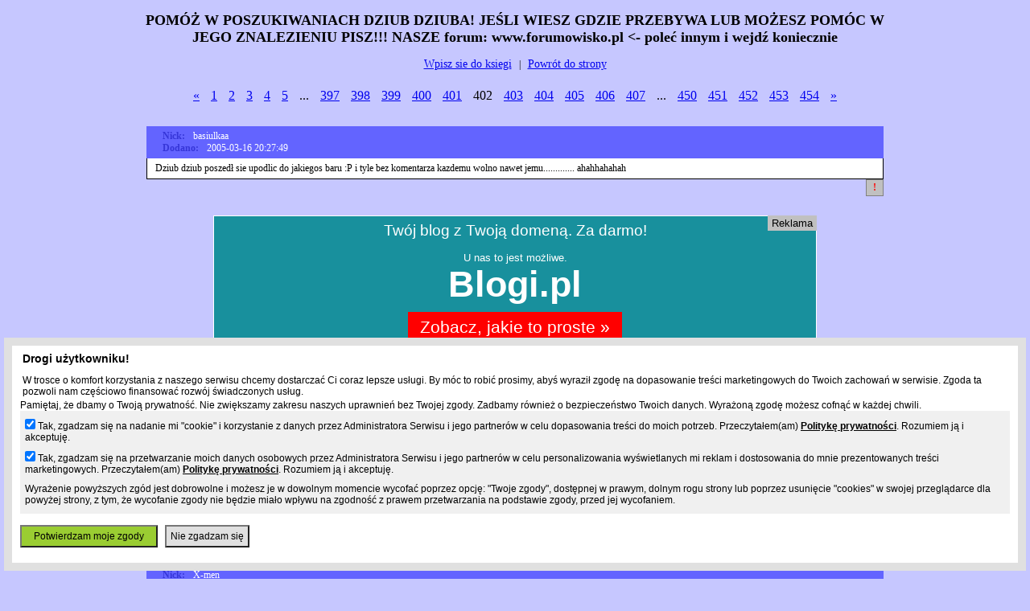

--- FILE ---
content_type: text/html; charset=UTF-8
request_url: https://www.prv.pl/api,tools,guestbook,comments,125200,401.html
body_size: 11493
content:
<!DOCTYPE html PUBLIC "-//W3C//DTD XHTML 1.0 Strict//EN" "http://www.w3.org/TR/xhtml1/DTD/xhtml1-strict.dtd">
<html>
    <head>
        <meta http-equiv="Content-Type" content="text/html; charset=utf-8" />
        <meta http-equiv="Content-Language" content="pl"/>
        <meta name="viewport" content="width=device-width"/>
                <title>www.gdziejestdziubdziub.prv.pl - 125200, księga gości, strona (402/454)</title>
        <script type="text/javascript" src="/static/js/jquery-1.8.2.min.js"></script>
        <script type="text/javascript">
            $(document).ready(function () {
                $('.saltMail').each(function () {
                    sValue = $(this).text();
                    iLen = sValue.length;
                    sNew = '';
                    for (iCount = 0; iCount < iLen; iCount = iCount + 2) {
                        sNew = sNew + sValue[iCount];
                    }
                    $(this).text(sNew);
                    $(this).attr('href', 'mailto:' + sNew);
                });
                $('.record.item').each(function () {
                    id = $(this).attr('data-id');
                    $(this).append('<div style="text-align: right;"><span class="abuse" data-id="' + id + '" title="Abuse / Zgłoś nadużycie" style="display: inline-block; width: 20px; padding: 2px 0px; cursor: pointer; border: 1px solid #808080; background-color: #c0c0c0; color: red;text-align: center; font-weight: bold;">!</span></div>');
                });
                $('.abuse').click(function(){
                    id=$(this).attr('data-id');
                    url='https://www.prv.pl/kontakt/pl/abuse?category=39&subject=guestbook-comment-id='+id;
                    window.location.href=url;
                });
            });
        </script>
        <script>
            (function (i, s, o, g, r, a, m) {
                i['GoogleAnalyticsObject'] = r;
                i[r] = i[r] || function () {
                    (i[r].q = i[r].q || []).push(arguments)
                }, i[r].l = 1 * new Date();
                a = s.createElement(o),
                        m = s.getElementsByTagName(o)[0];
                a.async = 1;
                a.src = g;
                m.parentNode.insertBefore(a, m)
            })(window, document, 'script', '//www.google-analytics.com/analytics.js', 'ga');

            ga('create', 'UA-480911-15', 'auto');
            ga('set', 'dimension1', 'tools-guestbook');
            ga('set', 'metric1', 'tools-guestbook');
            ga('send', 'pageview');
        </script>
        <script type="text/javascript">
            (function () {
                var stats = document.createElement("script");
                stats.type = "text/javascript";
                stats.src = "https://stats.grupapino.pl/stats.php?url=125200&t=tg&extra=file.js";
                var code = document.getElementsByTagName("script")[0];
                code.parentNode.insertBefore(stats, code);
            })();

        </script>
        <style type="text/css">
            .center {
                margin: 0px auto;
                text-align: center;
            }
            #container {
                font-size: 12px;
            }
            #guestlist {
                margin: 20px;
            }
            #guestlist .null {
                height: 10px;
            }
            .paginator {
                font-size: 16px;
                padding: 2px;
            }
            .paginator .item,.paginator .nav,.paginator .separation {
                display: inline-block;
                vertical-align: top;
                padding: 5px;
            }
            #footer {
                height: 100px;
                font-size: 10px;
                color: black;
            }
            #footer a {
                color: white;
            }
            .addMessage a {
                font-size: 14px;
            }
            #prv-billboard {
                text-align: center;
                margin: 0px auto;
                max-width: 750px;
            }
            #adultWarning {
                margin: 0px auto;
                text-align: center;
                background-color: white;
                color: black;
                font-weight: bold;
            }
            #adultWarning input[type=submit] {
                background-color: yellowgreen;
            }
            #adultWarning button {
                background-color: pink;
            }
            #adultWarning button, #adultWarning input[type=submit] {
                padding: 5px 10px;
                font-size: 14px;
            }
            
                    </style>
        <style type="text/css" title="stylesheet" media="screen">
            @import url(/static/css/tools/guestbook2.css?d=8)
        </style>
        <style type="text/css">
            @media all and (max-width: 980px) {
                #container {
                    width: inherit;
                }
                .record .message .content {
                    width: inherit;
                }
            }
            @media all and (max-width: 790px) {
                #prv-billboard, .deal-billboard {
                    width: 90%;
                    overflow: hidden;
                    text-align: center;
                }
                .deal-billboard iframe {
                    width: 100%;
                }
                .record .nickname, .record .added, .record .ip, .record .message, .record {
                    width: inherit;
                }
                .record .adult img {
                    max-width: 730px;
                    width: 100%;
                }

            }
            @media all and (max-width: 610px) {
                #guestlist .null span {
                    width: inherit;
                }
                .record label {
                    width: inherit;
                }
                .record .message .content  {
                    width: 250px;
                    overflow: hidden;

                }
                .record .content {
                    display: inline-block;
                }
                .paginator {
                    font-size: 12px;
                }
                #adultWarning button, #adultWarning input[type=submit] {
                    padding: 2px 5px;
                    font-size: 12px;
                    word-wrap: break-word;
                }
            }
        </style>
        <script src="//ad.prv.pl/rodo.js"></script>
    </head>
    <body>
                <div id="container">
            <div id="content">

                <div class="header">
                                            <div id="prv-billboard">
                                                             
<!--/* OpenX Javascript Tag v2.8.10 */-->

<script type='text/javascript'><!--//<![CDATA[
   var m3_u = (location.protocol=='https:'?'https://ox2.sterta.pl/www/delivery/ajs.php':'http://ox2.sterta.pl/www/delivery/ajs.php');
   var m3_r = Math.floor(Math.random()*99999999999);
   if (!document.MAX_used) document.MAX_used = ',';
   document.write ("<scr"+"ipt type='text/javascript' src='"+m3_u);
   document.write ("?zoneid=43");
   document.write ('&amp;cb=' + m3_r);
   if (document.MAX_used != ',') document.write ("&amp;exclude=" + document.MAX_used);
   document.write (document.charset ? '&amp;charset='+document.charset : (document.characterSet ? '&amp;charset='+document.characterSet : ''));
   document.write ("&amp;loc=" + escape(window.location));
   if (document.referrer) document.write ("&amp;referer=" + escape(document.referrer));
   if (document.context) document.write ("&context=" + escape(document.context));
   if (document.mmm_fo) document.write ("&amp;mmm_fo=1");
   document.write ("'><\/scr"+"ipt>");
//]]>--></script><noscript><a href='http://ox2.sterta.pl/www/delivery/ck.php?n=aeb1e339&amp;cb=INSERT_RANDOM_NUMBER_HERE' target='_blank'><img src='http://ox2.sterta.pl/www/delivery/avw.php?zoneid=43&amp;cb=INSERT_RANDOM_NUMBER_HERE&amp;n=aeb1e339' border='0' alt='' /></a></noscript>

                                                    </div>
                                        <br/>
                    <h2 class="center">POMÓŻ W POSZUKIWANIACH DZIUB DZIUBA! JEŚLI WIESZ GDZIE PRZEBYWA LUB MOŻESZ POMÓC W JEGO ZNALEZIENIU PISZ!!!
NASZE forum: www.forumowisko.pl <- poleć innym i wejdź koniecznie</h2>
                </div>
                <div class="addMessage center">
                    <br/>
                    <a href="api,tools,guestbook,add_comment,125200.html">Wpisz sie do ksiegi</a> &nbsp; | &nbsp; <a href="http://gdziejestdziubdziub.prv.pl" rel="">Powrót do strony</a>
                    <br/><br/>
                </div>
                                    <div class="paginator center">
                        <span class="nav"><a href="/api,tools,guestbook,comments,125200,400.html" title="www.gdziejestdziubdziub.prv.pl - strona 401 ">&laquo;</a></span> <span class="item"><a href="/api,tools,guestbook,comments,125200.html" title="www.gdziejestdziubdziub.prv.pl">1</a></span> <span class="item"><a href="/api,tools,guestbook,comments,125200,1.html" title="www.gdziejestdziubdziub.prv.pl - strona 2 ">2</a></span> <span class="item"><a href="/api,tools,guestbook,comments,125200,2.html" title="www.gdziejestdziubdziub.prv.pl - strona 3 ">3</a></span> <span class="item"><a href="/api,tools,guestbook,comments,125200,3.html" title="www.gdziejestdziubdziub.prv.pl - strona 4 ">4</a></span> <span class="item"><a href="/api,tools,guestbook,comments,125200,4.html" title="www.gdziejestdziubdziub.prv.pl - strona 5 ">5</a></span> <span class="separation">...</span> <span class="item"><a href="/api,tools,guestbook,comments,125200,396.html" title="www.gdziejestdziubdziub.prv.pl - strona 397 ">397</a></span> <span class="item"><a href="/api,tools,guestbook,comments,125200,397.html" title="www.gdziejestdziubdziub.prv.pl - strona 398 ">398</a></span> <span class="item"><a href="/api,tools,guestbook,comments,125200,398.html" title="www.gdziejestdziubdziub.prv.pl - strona 399 ">399</a></span> <span class="item"><a href="/api,tools,guestbook,comments,125200,399.html" title="www.gdziejestdziubdziub.prv.pl - strona 400 ">400</a></span> <span class="item"><a href="/api,tools,guestbook,comments,125200,400.html" title="www.gdziejestdziubdziub.prv.pl - strona 401 ">401</a></span> <span class="item active">402</span> <span class="item"><a href="/api,tools,guestbook,comments,125200,402.html" title="www.gdziejestdziubdziub.prv.pl - strona 403 ">403</a></span> <span class="item"><a href="/api,tools,guestbook,comments,125200,403.html" title="www.gdziejestdziubdziub.prv.pl - strona 404 ">404</a></span> <span class="item"><a href="/api,tools,guestbook,comments,125200,404.html" title="www.gdziejestdziubdziub.prv.pl - strona 405 ">405</a></span> <span class="item"><a href="/api,tools,guestbook,comments,125200,405.html" title="www.gdziejestdziubdziub.prv.pl - strona 406 ">406</a></span> <span class="item"><a href="/api,tools,guestbook,comments,125200,406.html" title="www.gdziejestdziubdziub.prv.pl - strona 407 ">407</a></span> <span class="separation">...</span> <span class="item"><a href="/api,tools,guestbook,comments,125200,449.html" title="www.gdziejestdziubdziub.prv.pl - strona 450 ">450</a></span> <span class="item"><a href="/api,tools,guestbook,comments,125200,450.html" title="www.gdziejestdziubdziub.prv.pl - strona 451 ">451</a></span> <span class="item"><a href="/api,tools,guestbook,comments,125200,451.html" title="www.gdziejestdziubdziub.prv.pl - strona 452 ">452</a></span> <span class="item"><a href="/api,tools,guestbook,comments,125200,452.html" title="www.gdziejestdziubdziub.prv.pl - strona 453 ">453</a></span> <span class="item"><a href="/api,tools,guestbook,comments,125200,453.html" title="www.gdziejestdziubdziub.prv.pl - strona 454 ">454</a></span> <span class="nav"><a href="/api,tools,guestbook,comments,125200,402.html" title="www.gdziejestdziubdziub.prv.pl - strona 403 ">&raquo;</a></span>                     </div>
                    <div class="list">
                        <table id="guestlist">
                                                                                            <tr>
                                    <td class="record item" data-id="2342238">
                                        <span class="head">
                                            <span class="nickname"><span class="label">Nick:</span><span class="content">basiulkaa</span></span>
                                                                                                                                                                                    <span class="added"><span class="label">Dodano:</span><span class="content">2005-03-16 20:27:49</span></span>
                                                                                                                                        <span class="email"><span class="label">Email:</span><span class="content"><span class="saltMail">blaps.iauilrkeatan@ii@nataekrliuai.spalb</span></span></span>
                                                                                    </span>
                                        <span class="message"><span class="label">Wpis:</span><span class="content">Dziub dziub poszedł sie upodlic do jakiegos baru :P i tyle bez komentarza kazdemu wolno nawet jemu............. ahahhahahah</span></span>
                                    </td>
                                </tr>
                                <tr>
                                    <td class="null">
                                        <span></span>
                                    </td>
                                </tr>
                                                                                                <tr>
                                        <td class="record">
                                                                                            <div class="deal-billboard" style="margin: 10px auto 0px auto; text-align: center; border: 0px;">
                                                    <iframe width="750" height="200"
                                                            src="//ad.prv.pl/server.php?medium=billboard-content&source=prv-guestbook-125200&type=bill"
                                                            frameborder='0' scrolling='no'>
                                                    </iframe>
                                                </div>
                                                                                    </td>
                                    </tr>
                                    <tr>
                                        <td class="null">
                                            <span></span>
                                        </td>
                                    </tr>
                                                                <tr>
                                    <td class="record item" data-id="2342237">
                                        <span class="head">
                                            <span class="nickname"><span class="label">Nick:</span><span class="content">narvana</span></span>
                                                                                                                                                                                    <span class="added"><span class="label">Dodano:</span><span class="content">2005-03-16 20:16:23</span></span>
                                                                                            <span class="url"><span class="label">Url:</span><span class="content">narvanahippi.eblog.pl</span></span>
                                                                                                                                </span>
                                        <span class="message"><span class="label">Wpis:</span><span class="content">Wszędzie...:D:D:D jest jak MATRIX!!!<br />
I mam kilku w klasie...:P Pozdraviasy dla poszukiwaczy Dziub-Dziuba!!!!</span></span>
                                    </td>
                                </tr>
                                <tr>
                                    <td class="null">
                                        <span></span>
                                    </td>
                                </tr>
                                                                                            <tr>
                                    <td class="record item" data-id="2342236">
                                        <span class="head">
                                            <span class="nickname"><span class="label">Nick:</span><span class="content">Olivia</span></span>
                                                                                                                                                                                    <span class="added"><span class="label">Dodano:</span><span class="content">2005-03-16 20:16:19</span></span>
                                                                                                                                        <span class="email"><span class="label">Email:</span><span class="content"><span class="saltMail">ollpi.v2ioa@-lbirsaasribl-@aoi2v.ipllo</span></span></span>
                                                                                    </span>
                                        <span class="message"><span class="label">Wpis:</span><span class="content">Dziub dziub poleciał do ciepłego kraju , bo mu tu zimniusio</span></span>
                                    </td>
                                </tr>
                                <tr>
                                    <td class="null">
                                        <span></span>
                                    </td>
                                </tr>
                                                                                            <tr>
                                    <td class="record item" data-id="2342235">
                                        <span class="head">
                                            <span class="nickname"><span class="label">Nick:</span><span class="content">X-men</span></span>
                                                                                                                                                                                    <span class="added"><span class="label">Dodano:</span><span class="content">2005-03-16 20:15:34</span></span>
                                                                                            <span class="url"><span class="label">Url:</span><span class="content">www.cda.pl</span></span>
                                                                                                                                        <span class="email"><span class="label">Email:</span><span class="content"><span class="saltMail">dlapm.ipawn@gsraylgglyarsg@nwapi.mpald</span></span></span>
                                                                                    </span>
                                        <span class="message"><span class="label">Wpis:</span><span class="content">dziub dziub to moj kumpel mieszka na jegieły 2  14-260 lubawa</span></span>
                                    </td>
                                </tr>
                                <tr>
                                    <td class="null">
                                        <span></span>
                                    </td>
                                </tr>
                                                                                            <tr>
                                    <td class="record item" data-id="2342234">
                                        <span class="head">
                                            <span class="nickname"><span class="label">Nick:</span><span class="content">sebamac</span></span>
                                                                                                                                                                                    <span class="added"><span class="label">Dodano:</span><span class="content">2005-03-16 20:11:43</span></span>
                                                                                            <span class="url"><span class="label">Url:</span><span class="content">-</span></span>
                                                                                                                                        <span class="email"><span class="label">Email:</span><span class="content"><span class="saltMail">slepb.apmwa@cc@awmpa.bpels</span></span></span>
                                                                                    </span>
                                        <span class="message"><span class="label">Wpis:</span><span class="content">W kazdym z nas... czastka.</span></span>
                                    </td>
                                </tr>
                                <tr>
                                    <td class="null">
                                        <span></span>
                                    </td>
                                </tr>
                                                                                            <tr>
                                    <td class="record item" data-id="2342233">
                                        <span class="head">
                                            <span class="nickname"><span class="label">Nick:</span><span class="content">Arno</span></span>
                                                                                                                                                                                    <span class="added"><span class="label">Dodano:</span><span class="content">2005-03-16 19:55:38</span></span>
                                                                                                                                        <span class="email"><span class="label">Email:</span><span class="content"><span class="saltMail">alrpn.op2o@@o2po.nprla</span></span></span>
                                                                                    </span>
                                        <span class="message"><span class="label">Wpis:</span><span class="content">Dziobie w Dziobowie DZIUB DZIOBA!</span></span>
                                    </td>
                                </tr>
                                <tr>
                                    <td class="null">
                                        <span></span>
                                    </td>
                                </tr>
                                                                                            <tr>
                                    <td class="record item" data-id="2342232">
                                        <span class="head">
                                            <span class="nickname"><span class="label">Nick:</span><span class="content">ralf</span></span>
                                                                                                                                                                                    <span class="added"><span class="label">Dodano:</span><span class="content">2005-03-16 19:47:49</span></span>
                                                                                                                                </span>
                                        <span class="message"><span class="label">Wpis:</span><span class="content">A ja mysle ze dziub dziubek poszedł i się zachlał, lezy gdzies za***any i nie daje oznak zycia :D</span></span>
                                    </td>
                                </tr>
                                <tr>
                                    <td class="null">
                                        <span></span>
                                    </td>
                                </tr>
                                                                                            <tr>
                                    <td class="record item" data-id="2342231">
                                        <span class="head">
                                            <span class="nickname"><span class="label">Nick:</span><span class="content">rorat</span></span>
                                                                                                                                                                                    <span class="added"><span class="label">Dodano:</span><span class="content">2005-03-16 19:41:20</span></span>
                                                                                                                                        <span class="email"><span class="label">Email:</span><span class="content"><span class="saltMail">plapw.e2lor@13999931@rol2e.wpalp</span></span></span>
                                                                                    </span>
                                        <span class="message"><span class="label">Wpis:</span><span class="content">w powietrzu</span></span>
                                    </td>
                                </tr>
                                <tr>
                                    <td class="null">
                                        <span></span>
                                    </td>
                                </tr>
                                                                                            <tr>
                                    <td class="record item" data-id="2342230">
                                        <span class="head">
                                            <span class="nickname"><span class="label">Nick:</span><span class="content">Melka</span></span>
                                                                                                                                                                                    <span class="added"><span class="label">Dodano:</span><span class="content">2005-03-16 19:27:05</span></span>
                                                                                                                                </span>
                                        <span class="message"><span class="label">Wpis:</span><span class="content">Widziałam jak objadał się bułkami z pieczrakami, więc może zatruł się i leży chory w łóżeczku.</span></span>
                                    </td>
                                </tr>
                                <tr>
                                    <td class="null">
                                        <span></span>
                                    </td>
                                </tr>
                                                                                            <tr>
                                    <td class="record item" data-id="2342229">
                                        <span class="head">
                                            <span class="nickname"><span class="label">Nick:</span><span class="content">Amebka</span></span>
                                                                                                                                                                                    <span class="added"><span class="label">Dodano:</span><span class="content">2005-03-16 19:26:18</span></span>
                                                                                                                                        <span class="email"><span class="label">Email:</span><span class="content"><span class="saltMail">klapr.okleczicaa_i1z3u9b@@b9u3z1i_aacizcelko.rpalk</span></span></span>
                                                                                    </span>
                                        <span class="message"><span class="label">Wpis:</span><span class="content">dziub Dziub jest to malutki ptak o wielkośc ok. 5 cm. jego rozpietosc skrzydeł wybnoosi 20 cm. a dziub dzub dziuba wynosi 3 cm mieszka on w lasach północnej Azji jest bardzo ładny i kolorowy</span></span>
                                    </td>
                                </tr>
                                <tr>
                                    <td class="null">
                                        <span></span>
                                    </td>
                                </tr>
                                                                                            <tr>
                                    <td class="record item" data-id="2342228">
                                        <span class="head">
                                            <span class="nickname"><span class="label">Nick:</span><span class="content">milosz</span></span>
                                                                                                                                                                                    <span class="added"><span class="label">Dodano:</span><span class="content">2005-03-16 19:24:58</span></span>
                                                                                                                                </span>
                                        <span class="message"><span class="label">Wpis:</span><span class="content">Dziub dziub może być w kurniku</span></span>
                                    </td>
                                </tr>
                                <tr>
                                    <td class="null">
                                        <span></span>
                                    </td>
                                </tr>
                                                                                            <tr>
                                    <td class="record item" data-id="2342227">
                                        <span class="head">
                                            <span class="nickname"><span class="label">Nick:</span><span class="content">milosz</span></span>
                                                                                                                                                                                    <span class="added"><span class="label">Dodano:</span><span class="content">2005-03-16 19:24:57</span></span>
                                                                                                                                </span>
                                        <span class="message"><span class="label">Wpis:</span><span class="content">Dziub dziub może być w kurniku</span></span>
                                    </td>
                                </tr>
                                <tr>
                                    <td class="null">
                                        <span></span>
                                    </td>
                                </tr>
                                                                                            <tr>
                                    <td class="record item" data-id="2342226">
                                        <span class="head">
                                            <span class="nickname"><span class="label">Nick:</span><span class="content">Pychewka</span></span>
                                                                                                                                                                                    <span class="added"><span class="label">Dodano:</span><span class="content">2005-03-16 19:23:28</span></span>
                                                                                                                                        <span class="email"><span class="label">Email:</span><span class="content"><span class="saltMail">Plyps.ip@ww@pi.spylP</span></span></span>
                                                                                    </span>
                                        <span class="message"><span class="label">Wpis:</span><span class="content">dziub dziub moze byc  w gorących krajach  heheheh :)  :D</span></span>
                                    </td>
                                </tr>
                                <tr>
                                    <td class="null">
                                        <span></span>
                                    </td>
                                </tr>
                                                                                            <tr>
                                    <td class="record item" data-id="2342225">
                                        <span class="head">
                                            <span class="nickname"><span class="label">Nick:</span><span class="content">matisus</span></span>
                                                                                                                                                                                    <span class="added"><span class="label">Dodano:</span><span class="content">2005-03-16 19:20:08</span></span>
                                                                                                                                </span>
                                        <span class="message"><span class="label">Wpis:</span><span class="content">osoboście uważam, że schował się pod kamieniem lub pod jabłonią</span></span>
                                    </td>
                                </tr>
                                <tr>
                                    <td class="null">
                                        <span></span>
                                    </td>
                                </tr>
                                                                                            <tr>
                                    <td class="record item" data-id="2342224">
                                        <span class="head">
                                            <span class="nickname"><span class="label">Nick:</span><span class="content">Honorka</span></span>
                                                                                                                                                                                    <span class="added"><span class="label">Dodano:</span><span class="content">2005-03-16 19:18:27</span></span>
                                                                                                                                        <span class="email"><span class="label">Email:</span><span class="content"><span class="saltMail">hlapn.epyw@@wype.npalh</span></span></span>
                                                                                    </span>
                                        <span class="message"><span class="label">Wpis:</span><span class="content">rrrrrrrrrrrrrrrrrrrrrrrrrrrrrrrrrrrrrrrrrrrrrrrrrr</span></span>
                                    </td>
                                </tr>
                                <tr>
                                    <td class="null">
                                        <span></span>
                                    </td>
                                </tr>
                                                                                            <tr>
                                    <td class="record item" data-id="2342223">
                                        <span class="head">
                                            <span class="nickname"><span class="label">Nick:</span><span class="content">Kalina</span></span>
                                                                                                                                                                                    <span class="added"><span class="label">Dodano:</span><span class="content">2005-03-16 19:02:28</span></span>
                                                                                                                                        <span class="email"><span class="label">Email:</span><span class="content"><span class="saltMail">klapl.ipnoa@6006@aonpi.lpalk</span></span></span>
                                                                                    </span>
                                        <span class="message"><span class="label">Wpis:</span><span class="content">Nie mam pojęcia !!</span></span>
                                    </td>
                                </tr>
                                <tr>
                                    <td class="null">
                                        <span></span>
                                    </td>
                                </tr>
                                                                                            <tr>
                                    <td class="record item" data-id="2342222">
                                        <span class="head">
                                            <span class="nickname"><span class="label">Nick:</span><span class="content">ag</span></span>
                                                                                                                                                                                    <span class="added"><span class="label">Dodano:</span><span class="content">2005-03-16 18:56:57</span></span>
                                                                                                                                </span>
                                        <span class="message"><span class="label">Wpis:</span><span class="content">af</span></span>
                                    </td>
                                </tr>
                                <tr>
                                    <td class="null">
                                        <span></span>
                                    </td>
                                </tr>
                                                                                            <tr>
                                    <td class="record item" data-id="2342221">
                                        <span class="head">
                                            <span class="nickname"><span class="label">Nick:</span><span class="content">Jacuś</span></span>
                                                                                                                                                                                    <span class="added"><span class="label">Dodano:</span><span class="content">2005-03-16 18:51:37</span></span>
                                                                                            <span class="url"><span class="label">Url:</span><span class="content">------------------------</span></span>
                                                                                                                                        <span class="email"><span class="label">Email:</span><span class="content"><span class="saltMail">jlapc.klop1@22@1polk.cpalj</span></span></span>
                                                                                    </span>
                                        <span class="message"><span class="label">Wpis:</span><span class="content">Poszedł na piwko( bezalkocholowe) hehe;-)</span></span>
                                    </td>
                                </tr>
                                <tr>
                                    <td class="null">
                                        <span></span>
                                    </td>
                                </tr>
                                                                                            <tr>
                                    <td class="record item" data-id="2342220">
                                        <span class="head">
                                            <span class="nickname"><span class="label">Nick:</span><span class="content">jacuś</span></span>
                                                                                                                                                                                    <span class="added"><span class="label">Dodano:</span><span class="content">2005-03-16 18:50:11</span></span>
                                                                                            <span class="url"><span class="label">Url:</span><span class="content">------------------------</span></span>
                                                                                                                                        <span class="email"><span class="label">Email:</span><span class="content"><span class="saltMail">jlapc.klop1@22@1polk.cpalj</span></span></span>
                                                                                    </span>
                                        <span class="message"><span class="label">Wpis:</span><span class="content">Dziub Dziub poszedł na piwko (bez alkocholowe hehe) ;-)</span></span>
                                    </td>
                                </tr>
                                <tr>
                                    <td class="null">
                                        <span></span>
                                    </td>
                                </tr>
                                                                                            <tr>
                                    <td class="record item" data-id="2342219">
                                        <span class="head">
                                            <span class="nickname"><span class="label">Nick:</span><span class="content">magii</span></span>
                                                                                                                                                                                    <span class="added"><span class="label">Dodano:</span><span class="content">2005-03-16 18:38:42</span></span>
                                                                                                                                        <span class="email"><span class="label">Email:</span><span class="content"><span class="saltMail">mlapg.iaii1r4e1t4n@ii@n4t1e4r1iiai.gpalm</span></span></span>
                                                                                    </span>
                                        <span class="message"><span class="label">Wpis:</span><span class="content">dziu dziub jest w ........wc:)</span></span>
                                    </td>
                                </tr>
                                <tr>
                                    <td class="null">
                                        <span></span>
                                    </td>
                                </tr>
                                                                                            <tr>
                                    <td class="record item" data-id="2342218">
                                        <span class="head">
                                            <span class="nickname"><span class="label">Nick:</span><span class="content">aleXXXy</span></span>
                                                                                                                                                                                    <span class="added"><span class="label">Dodano:</span><span class="content">2005-03-16 18:32:35</span></span>
                                                                                                                                        <span class="email"><span class="label">Email:</span><span class="content"><span class="saltMail">allpe.kpsoy@22@yospk.eplla</span></span></span>
                                                                                    </span>
                                        <span class="message"><span class="label">Wpis:</span><span class="content">DZIUB DZIUB NIE MOZE PŁYWAĆ W KIBLU tylko TAM PŁYWA MAM GO NA CHACIE  !! My Pet</span></span>
                                    </td>
                                </tr>
                                <tr>
                                    <td class="null">
                                        <span></span>
                                    </td>
                                </tr>
                                                                                                <tr>
                                        <td class="record">
                                                                                            <div class="deal-billboard" style="margin: 10px auto 0px auto; text-align: center; border: 0px;">
                                                    <iframe width="750" height="200"
                                                            src="//ad.prv.pl/server.php?medium=billboard-content&source=prv-guestbook-125200&type=bill"
                                                            frameborder='0' scrolling='no'>
                                                    </iframe>
                                                </div>
                                                                                    </td>
                                    </tr>
                                    <tr>
                                        <td class="null">
                                            <span></span>
                                        </td>
                                    </tr>
                                                                <tr>
                                    <td class="record item" data-id="2342217">
                                        <span class="head">
                                            <span class="nickname"><span class="label">Nick:</span><span class="content">Ninja</span></span>
                                                                                                                                                                                    <span class="added"><span class="label">Dodano:</span><span class="content">2005-03-16 18:25:58</span></span>
                                                                                            <span class="url"><span class="label">Url:</span><span class="content">nie mam strony</span></span>
                                                                                                                                        <span class="email"><span class="label">Email:</span><span class="content"><span class="saltMail">7lNpi.npjwa@@awjpn.ipNl7</span></span></span>
                                                                                    </span>
                                        <span class="message"><span class="label">Wpis:</span><span class="content">w dziupla dziupli</span></span>
                                    </td>
                                </tr>
                                <tr>
                                    <td class="null">
                                        <span></span>
                                    </td>
                                </tr>
                                                                                            <tr>
                                    <td class="record item" data-id="2342216">
                                        <span class="head">
                                            <span class="nickname"><span class="label">Nick:</span><span class="content">slawu</span></span>
                                                                                                                                                                                    <span class="added"><span class="label">Dodano:</span><span class="content">2005-03-16 18:24:15</span></span>
                                                                                            <span class="url"><span class="label">Url:</span><span class="content">www.slawus12.blog.p</span></span>
                                                                                                                                        <span class="email"><span class="label">Email:</span><span class="content"><span class="saltMail">nmuft.ealtlzacso@pp@oscazltlae.tfumn</span></span></span>
                                                                                    </span>
                                        <span class="message"><span class="label">Wpis:</span><span class="content">ja widzialem dziub dziuba jak wyzeral ruznosci z sadu u mojej babci</span></span>
                                    </td>
                                </tr>
                                <tr>
                                    <td class="null">
                                        <span></span>
                                    </td>
                                </tr>
                                                                                            <tr>
                                    <td class="record item" data-id="2342215">
                                        <span class="head">
                                            <span class="nickname"><span class="label">Nick:</span><span class="content">ewa</span></span>
                                                                                                                                                                                    <span class="added"><span class="label">Dodano:</span><span class="content">2005-03-16 18:19:29</span></span>
                                                                                                                                </span>
                                        <span class="message"><span class="label">Wpis:</span><span class="content">nnnnnnnnnnnnnnnnnnnnnnnnnnnnnnnnnnnnnnnnnnniiiiiiiiiiiiiiiiiiiiiiiiiiiiiiiiiiiiiiiiiiieeeeeeeeeeeeee eeeeeeeeeeeeeeeeeeeeeeeeeeeeewwwwwwwwwwwwwwwwwwwwwwwwwwwwwwwwwwwwwwwwwwwiiiiiiiiiiiiiiiiiiiiiiiiiiii iiiiiiiiiiiiiiieeeeeeeeeeeeeeeeeeeeeeeeeeeeeeeeeeeeeeeeeeemmmmmmmmmmmmmmmmmmmmmmmmmmmmmmmmmmmmmmmmmm m</span></span>
                                    </td>
                                </tr>
                                <tr>
                                    <td class="null">
                                        <span></span>
                                    </td>
                                </tr>
                                                                                            <tr>
                                    <td class="record item" data-id="2342214">
                                        <span class="head">
                                            <span class="nickname"><span class="label">Nick:</span><span class="content">monia-widmo</span></span>
                                                                                                                                                                                    <span class="added"><span class="label">Dodano:</span><span class="content">2005-03-16 18:18:30</span></span>
                                                                                            <span class="url"><span class="label">Url:</span><span class="content">emememsy-ja.blog.onet.pl</span></span>
                                                                                                                                        <span class="email"><span class="label">Email:</span><span class="content"><span class="saltMail">zlapj.ekfeazjcnaaimzounbi@aa@ibnuozmiaancjzaefke.jpalz</span></span></span>
                                                                                    </span>
                                        <span class="message"><span class="label">Wpis:</span><span class="content">moze posedl cos zjesc??</span></span>
                                    </td>
                                </tr>
                                <tr>
                                    <td class="null">
                                        <span></span>
                                    </td>
                                </tr>
                                                                                            <tr>
                                    <td class="record item" data-id="2342213">
                                        <span class="head">
                                            <span class="nickname"><span class="label">Nick:</span><span class="content">Gwiazdeczka</span></span>
                                                                                                                                                                                    <span class="added"><span class="label">Dodano:</span><span class="content">2005-03-16 18:14:50</span></span>
                                                                                                                                        <span class="email"><span class="label">Email:</span><span class="content"><span class="saltMail">:)):</span></span></span>
                                                                                    </span>
                                        <span class="message"><span class="label">Wpis:</span><span class="content">Ja widziałam już dziub dziuba Jestem z nim na TY :) Ale nie powiem gdzie jest :p bo  znowu się schowa do Dziubdziubowa :)</span></span>
                                    </td>
                                </tr>
                                <tr>
                                    <td class="null">
                                        <span></span>
                                    </td>
                                </tr>
                                                                                            <tr>
                                    <td class="record item" data-id="2342212">
                                        <span class="head">
                                            <span class="nickname"><span class="label">Nick:</span><span class="content">karol_n1</span></span>
                                                                                                                                                                                    <span class="added"><span class="label">Dodano:</span><span class="content">2005-03-16 18:11:58</span></span>
                                                                                            <span class="url"><span class="label">Url:</span><span class="content">wp.pl</span></span>
                                                                                                                                        <span class="email"><span class="label">Email:</span><span class="content"><span class="saltMail">klapr.oplw_@n11n@_wlpo.rpalk</span></span></span>
                                                                                    </span>
                                        <span class="message"><span class="label">Wpis:</span><span class="content">spox piosenka</span></span>
                                    </td>
                                </tr>
                                <tr>
                                    <td class="null">
                                        <span></span>
                                    </td>
                                </tr>
                                                                                            <tr>
                                    <td class="record item" data-id="2342211">
                                        <span class="head">
                                            <span class="nickname"><span class="label">Nick:</span><span class="content">Fred</span></span>
                                                                                                                                                                                    <span class="added"><span class="label">Dodano:</span><span class="content">2005-03-16 18:11:31</span></span>
                                                                                                                                        <span class="email"><span class="label">Email:</span><span class="content"><span class="saltMail">tlopm.dabizr@eitnntie@rzibad.mpolt</span></span></span>
                                                                                    </span>
                                        <span class="message"><span class="label">Wpis:</span><span class="content">dziuba można znaleść w jajkach dziubach:]</span></span>
                                    </td>
                                </tr>
                                <tr>
                                    <td class="null">
                                        <span></span>
                                    </td>
                                </tr>
                                                                                            <tr>
                                    <td class="record item" data-id="2342210">
                                        <span class="head">
                                            <span class="nickname"><span class="label">Nick:</span><span class="content">Orson</span></span>
                                                                                                                                                                                    <span class="added"><span class="label">Dodano:</span><span class="content">2005-03-16 18:10:34</span></span>
                                                                                                                                </span>
                                        <span class="message"><span class="label">Wpis:</span><span class="content">W sklepie!</span></span>
                                    </td>
                                </tr>
                                <tr>
                                    <td class="null">
                                        <span></span>
                                    </td>
                                </tr>
                                                                                            <tr>
                                    <td class="record item" data-id="2342209">
                                        <span class="head">
                                            <span class="nickname"><span class="label">Nick:</span><span class="content">Karina</span></span>
                                                                                                                                                                                    <span class="added"><span class="label">Dodano:</span><span class="content">2005-03-16 18:09:43</span></span>
                                                                                                                                        <span class="email"><span class="label">Email:</span><span class="content"><span class="saltMail">klapk.upswi@a011110a@iwspu.kpalk</span></span></span>
                                                                                    </span>
                                        <span class="message"><span class="label">Wpis:</span><span class="content">a wiem gdzie on jest w kazdym kompie ktory przecyztal ta stronke !!!!!!!</span></span>
                                    </td>
                                </tr>
                                <tr>
                                    <td class="null">
                                        <span></span>
                                    </td>
                                </tr>
                                                                                            <tr>
                                    <td class="record item" data-id="2342208">
                                        <span class="head">
                                            <span class="nickname"><span class="label">Nick:</span><span class="content">julcia</span></span>
                                                                                                                                                                                    <span class="added"><span class="label">Dodano:</span><span class="content">2005-03-16 18:05:41</span></span>
                                                                                                                                        <span class="email"><span class="label">Email:</span><span class="content"><span class="saltMail">klapm.ykcezzecka4i1z@ubbu@z1i4akcezzecky.mpalk</span></span></span>
                                                                                    </span>
                                        <span class="message"><span class="label">Wpis:</span><span class="content">ten rethman...</span></span>
                                    </td>
                                </tr>
                                <tr>
                                    <td class="null">
                                        <span></span>
                                    </td>
                                </tr>
                                                                                            <tr>
                                    <td class="record item" data-id="2342207">
                                        <span class="head">
                                            <span class="nickname"><span class="label">Nick:</span><span class="content">czabert</span></span>
                                                                                                                                                                                    <span class="added"><span class="label">Dodano:</span><span class="content">2005-03-16 18:04:38</span></span>
                                                                                                                                </span>
                                        <span class="message"><span class="label">Wpis:</span><span class="content">dziu dziub może być wszędzie a my go mamy odfnależć</span></span>
                                    </td>
                                </tr>
                                <tr>
                                    <td class="null">
                                        <span></span>
                                    </td>
                                </tr>
                                                                                            <tr>
                                    <td class="record item" data-id="2342206">
                                        <span class="head">
                                            <span class="nickname"><span class="label">Nick:</span><span class="content">Dziub Dziub</span></span>
                                                                                                                                                                                    <span class="added"><span class="label">Dodano:</span><span class="content">2005-03-16 17:51:11</span></span>
                                                                                            <span class="url"><span class="label">Url:</span><span class="content">-~~-</span></span>
                                                                                                                                        <span class="email"><span class="label">Email:</span><span class="content"><span class="saltMail">�l�pu.knaeslzte@kk-e�z�suakkaus�z�e-kk@etzlseank.up�l�</span></span></span>
                                                                                    </span>
                                        <span class="message"><span class="label">Wpis:</span><span class="content">Oczywiście, że wiem gdzie jest dziub dziub...ale nie powiem...!=></span></span>
                                    </td>
                                </tr>
                                <tr>
                                    <td class="null">
                                        <span></span>
                                    </td>
                                </tr>
                                                                                            <tr>
                                    <td class="record item" data-id="2342205">
                                        <span class="head">
                                            <span class="nickname"><span class="label">Nick:</span><span class="content">ewa</span></span>
                                                                                                                                                                                    <span class="added"><span class="label">Dodano:</span><span class="content">2005-03-16 17:51:02</span></span>
                                                                                                                                </span>
                                        <span class="message"><span class="label">Wpis:</span><span class="content">dziób dziób jest w necie na stronce one line<br />
tak mi sie wydaje bo raz tam go widziałam bo se grał w gierki to papapaappapapapa</span></span>
                                    </td>
                                </tr>
                                <tr>
                                    <td class="null">
                                        <span></span>
                                    </td>
                                </tr>
                                                                                            <tr>
                                    <td class="record item" data-id="2342204">
                                        <span class="head">
                                            <span class="nickname"><span class="label">Nick:</span><span class="content">karolcia</span></span>
                                                                                                                                                                                    <span class="added"><span class="label">Dodano:</span><span class="content">2005-03-16 17:36:27</span></span>
                                                                                                                                        <span class="email"><span class="label">Email:</span><span class="content"><span class="saltMail">klapr.oalicrieat_nmil@o0d9a9119a9d0o@limn_taeircilao.rpalk</span></span></span>
                                                                                    </span>
                                        <span class="message"><span class="label">Wpis:</span><span class="content">nie wiem :p</span></span>
                                    </td>
                                </tr>
                                <tr>
                                    <td class="null">
                                        <span></span>
                                    </td>
                                </tr>
                                                                                            <tr>
                                    <td class="record item" data-id="2342203">
                                        <span class="head">
                                            <span class="nickname"><span class="label">Nick:</span><span class="content">Kwiatuszek...:</span></span>
                                                                                                                                                                                    <span class="added"><span class="label">Dodano:</span><span class="content">2005-03-16 17:36:07</span></span>
                                                                                            <span class="url"><span class="label">Url:</span><span class="content">www.kochany-kwiatuszek14.blog.onet.pl</span></span>
                                                                                                                                        <span class="email"><span class="label">Email:</span><span class="content"><span class="saltMail">mlips.ikaeczzceaki.zounba@@abnuoz.ikaeczzceaki.spilm</span></span></span>
                                                                                    </span>
                                        <span class="message"><span class="label">Wpis:</span><span class="content">Dziub dziub jest daleko stąd....ucieka przed złymi gostkami chociaz sam jest zajefajnym ziomalem....hehe pozdro dla dziub dziuba......!!!!!!</span></span>
                                    </td>
                                </tr>
                                <tr>
                                    <td class="null">
                                        <span></span>
                                    </td>
                                </tr>
                                                                                            <tr>
                                    <td class="record item" data-id="2342202">
                                        <span class="head">
                                            <span class="nickname"><span class="label">Nick:</span><span class="content">JAM WASYL</span></span>
                                                                                                                                                                                    <span class="added"><span class="label">Dodano:</span><span class="content">2005-03-16 17:13:25</span></span>
                                                                                                                                        <span class="email"><span class="label">Email:</span><span class="content"><span class="saltMail">klopl.opso4@@4ospo.lpolk</span></span></span>
                                                                                    </span>
                                        <span class="message"><span class="label">Wpis:</span><span class="content">w dupie u pawiana......:)</span></span>
                                    </td>
                                </tr>
                                <tr>
                                    <td class="null">
                                        <span></span>
                                    </td>
                                </tr>
                                                                                            <tr>
                                    <td class="record item" data-id="2342201">
                                        <span class="head">
                                            <span class="nickname"><span class="label">Nick:</span><span class="content">buziaczek_net</span></span>
                                                                                                                                                                                    <span class="added"><span class="label">Dodano:</span><span class="content">2005-03-16 17:10:46</span></span>
                                                                                                                                        <span class="email"><span class="label">Email:</span><span class="content"><span class="saltMail">blupz.inaeclzte@kt_enne_tk@etzlceani.zpulb</span></span></span>
                                                                                    </span>
                                        <span class="message"><span class="label">Wpis:</span><span class="content">a ja wiem gdzie jest! w naszych głowach! ;)</span></span>
                                    </td>
                                </tr>
                                <tr>
                                    <td class="null">
                                        <span></span>
                                    </td>
                                </tr>
                                                                                            <tr>
                                    <td class="record item" data-id="2342200">
                                        <span class="head">
                                            <span class="nickname"><span class="label">Nick:</span><span class="content">Anecia</span></span>
                                                                                                                                                                                    <span class="added"><span class="label">Dodano:</span><span class="content">2005-03-16 17:05:33</span></span>
                                                                                            <span class="url"><span class="label">Url:</span><span class="content">-----</span></span>
                                                                                                                                        <span class="email"><span class="label">Email:</span><span class="content"><span class="saltMail">alnpe.c2ioa@_2992--2992_@aoi2c.epnla</span></span></span>
                                                                                    </span>
                                        <span class="message"><span class="label">Wpis:</span><span class="content">Dziub-dziub może być tam gdzie ludzie mają nosy a np. kaczki zamiast nosu maja dziuby.....</span></span>
                                    </td>
                                </tr>
                                <tr>
                                    <td class="null">
                                        <span></span>
                                    </td>
                                </tr>
                                                                                            <tr>
                                    <td class="record item" data-id="2342199">
                                        <span class="head">
                                            <span class="nickname"><span class="label">Nick:</span><span class="content">Krecik</span></span>
                                                                                                                                                                                    <span class="added"><span class="label">Dodano:</span><span class="content">2005-03-16 17:05:07</span></span>
                                                                                                                                </span>
                                        <span class="message"><span class="label">Wpis:</span><span class="content">Ja wiem gdzie jest Dziub Dziub. Podlewa sikami dzrzewam w Twardogórze!!!!!!!!!!!!!!</span></span>
                                    </td>
                                </tr>
                                <tr>
                                    <td class="null">
                                        <span></span>
                                    </td>
                                </tr>
                                                                                            <tr>
                                    <td class="record item" data-id="2342198">
                                        <span class="head">
                                            <span class="nickname"><span class="label">Nick:</span><span class="content">Tola</span></span>
                                                                                                                                                                                    <span class="added"><span class="label">Dodano:</span><span class="content">2005-03-16 17:02:41</span></span>
                                                                                            <span class="url"><span class="label">Url:</span><span class="content">++++</span></span>
                                                                                                                                        <span class="email"><span class="label">Email:</span><span class="content"><span class="saltMail">tlopl.ak-ekzacraliaz@ubbu@zailarcazke-ka.lpolt</span></span></span>
                                                                                    </span>
                                        <span class="message"><span class="label">Wpis:</span><span class="content">dziub dziub może być ...hmmm a w tej bajce co wodziena spiewala tom piosenke :)</span></span>
                                    </td>
                                </tr>
                                <tr>
                                    <td class="null">
                                        <span></span>
                                    </td>
                                </tr>
                                                                                            <tr>
                                    <td class="record item" data-id="2342197">
                                        <span class="head">
                                            <span class="nickname"><span class="label">Nick:</span><span class="content">X-men</span></span>
                                                                                                                                                                                    <span class="added"><span class="label">Dodano:</span><span class="content">2005-03-16 16:47:25</span></span>
                                                                                            <span class="url"><span class="label">Url:</span><span class="content">www.cda.pl</span></span>
                                                                                                                                        <span class="email"><span class="label">Email:</span><span class="content"><span class="saltMail">dlapm.ipawn@gsraylgglyarsg@nwapi.mpald</span></span></span>
                                                                                    </span>
                                        <span class="message"><span class="label">Wpis:</span><span class="content">dziub dziub to moj kolega mieszk na jagieły 2 14-260 lubawa</span></span>
                                    </td>
                                </tr>
                                <tr>
                                    <td class="null">
                                        <span></span>
                                    </td>
                                </tr>
                                                                                            <tr>
                                    <td class="record item" data-id="2342196">
                                        <span class="head">
                                            <span class="nickname"><span class="label">Nick:</span><span class="content">Kaśka i Emila</span></span>
                                                                                                                                                                                    <span class="added"><span class="label">Dodano:</span><span class="content">2005-03-16 16:43:12</span></span>
                                                                                                                                </span>
                                        <span class="message"><span class="label">Wpis:</span><span class="content">A co ja wróżka?</span></span>
                                    </td>
                                </tr>
                                <tr>
                                    <td class="null">
                                        <span></span>
                                    </td>
                                </tr>
                                                                                            <tr>
                                    <td class="record item" data-id="2342195">
                                        <span class="head">
                                            <span class="nickname"><span class="label">Nick:</span><span class="content">mati</span></span>
                                                                                                                                                                                    <span class="added"><span class="label">Dodano:</span><span class="content">2005-03-16 16:37:09</span></span>
                                                                                                                                </span>
                                        <span class="message"><span class="label">Wpis:</span><span class="content">niek se to leci</span></span>
                                    </td>
                                </tr>
                                <tr>
                                    <td class="null">
                                        <span></span>
                                    </td>
                                </tr>
                                                                                            <tr>
                                    <td class="record item" data-id="2342194">
                                        <span class="head">
                                            <span class="nickname"><span class="label">Nick:</span><span class="content">SiKoR</span></span>
                                                                                                                                                                                    <span class="added"><span class="label">Dodano:</span><span class="content">2005-03-16 16:30:41</span></span>
                                                                                                                                        <span class="email"><span class="label">Email:</span><span class="content"><span class="saltMail">slipk.oproe@k1221k@eorpo.kpils</span></span></span>
                                                                                    </span>
                                        <span class="message"><span class="label">Wpis:</span><span class="content">Dzióbd Dziób może być w Dzióbdziubowie</span></span>
                                    </td>
                                </tr>
                                <tr>
                                    <td class="null">
                                        <span></span>
                                    </td>
                                </tr>
                                                                                            <tr>
                                    <td class="record item" data-id="2342193">
                                        <span class="head">
                                            <span class="nickname"><span class="label">Nick:</span><span class="content">kuba michalak</span></span>
                                                                                                                                                                                    <span class="added"><span class="label">Dodano:</span><span class="content">2005-03-16 16:24:25</span></span>
                                                                                                                                </span>
                                        <span class="message"><span class="label">Wpis:</span><span class="content">Dzib Dziub jest tam gdzie Nemo czyli ????????a gdzie jest nemo??? prawidlowe odpowiedzi prosimy przesyłac po numer 75557:D</span></span>
                                    </td>
                                </tr>
                                <tr>
                                    <td class="null">
                                        <span></span>
                                    </td>
                                </tr>
                                                                                            <tr>
                                    <td class="record item" data-id="2342192">
                                        <span class="head">
                                            <span class="nickname"><span class="label">Nick:</span><span class="content">ania</span></span>
                                                                                                                                                                                    <span class="added"><span class="label">Dodano:</span><span class="content">2005-03-16 16:11:53</span></span>
                                                                                                                                </span>
                                        <span class="message"><span class="label">Wpis:</span><span class="content">moze bec w dupie co nie</span></span>
                                    </td>
                                </tr>
                                <tr>
                                    <td class="null">
                                        <span></span>
                                    </td>
                                </tr>
                                                                                            <tr>
                                    <td class="record item" data-id="2342191">
                                        <span class="head">
                                            <span class="nickname"><span class="label">Nick:</span><span class="content">Anka</span></span>
                                                                                                                                                                                    <span class="added"><span class="label">Dodano:</span><span class="content">2005-03-16 15:56:50</span></span>
                                                                                                                                        <span class="email"><span class="label">Email:</span><span class="content"><span class="saltMail">alnpk.aa2i8r8e9t@niin@t9e8r8i2aa.kpnla</span></span></span>
                                                                                    </span>
                                        <span class="message"><span class="label">Wpis:</span><span class="content">w Dziobowie</span></span>
                                    </td>
                                </tr>
                                <tr>
                                    <td class="null">
                                        <span></span>
                                    </td>
                                </tr>
                                                                                            <tr>
                                    <td class="record item" data-id="2342190">
                                        <span class="head">
                                            <span class="nickname"><span class="label">Nick:</span><span class="content">Karolina</span></span>
                                                                                                                                                                                    <span class="added"><span class="label">Dodano:</span><span class="content">2005-03-16 15:56:20</span></span>
                                                                                                                                        <span class="email"><span class="label">Email:</span><span class="content"><span class="saltMail">klapr.okleizncaawi1z2u@bb@u2z1iwaacnzielko.rpalk</span></span></span>
                                                                                    </span>
                                        <span class="message"><span class="label">Wpis:</span><span class="content">dziub dziub może być w jakimś pudełku</span></span>
                                    </td>
                                </tr>
                                <tr>
                                    <td class="null">
                                        <span></span>
                                    </td>
                                </tr>
                                                                                            <tr>
                                    <td class="record item" data-id="2342189">
                                        <span class="head">
                                            <span class="nickname"><span class="label">Nick:</span><span class="content">eLeCtRa</span></span>
                                                                                                                                                                                    <span class="added"><span class="label">Dodano:</span><span class="content">2005-03-16 15:51:55</span></span>
                                                                                                                                        <span class="email"><span class="label">Email:</span><span class="content"><span class="saltMail">ellpe.catirrae9t2n@ii@n2t9earritac.eplle</span></span></span>
                                                                                    </span>
                                        <span class="message"><span class="label">Wpis:</span><span class="content">Dziub Dziub jest u mnie w białym!Widziałam go tego u mnie na o$ce!!!!!!!!!!!!!!Heh serio w białym siedzi i szaleje po city ;];]</span></span>
                                    </td>
                                </tr>
                                <tr>
                                    <td class="null">
                                        <span></span>
                                    </td>
                                </tr>
                                                    </table>
                    </div>
                    <div class="paginator center">
                        <span class="nav"><a href="/api,tools,guestbook,comments,125200,400.html" title="www.gdziejestdziubdziub.prv.pl - strona 401 ">&laquo;</a></span> <span class="item"><a href="/api,tools,guestbook,comments,125200.html" title="www.gdziejestdziubdziub.prv.pl">1</a></span> <span class="item"><a href="/api,tools,guestbook,comments,125200,1.html" title="www.gdziejestdziubdziub.prv.pl - strona 2 ">2</a></span> <span class="item"><a href="/api,tools,guestbook,comments,125200,2.html" title="www.gdziejestdziubdziub.prv.pl - strona 3 ">3</a></span> <span class="item"><a href="/api,tools,guestbook,comments,125200,3.html" title="www.gdziejestdziubdziub.prv.pl - strona 4 ">4</a></span> <span class="item"><a href="/api,tools,guestbook,comments,125200,4.html" title="www.gdziejestdziubdziub.prv.pl - strona 5 ">5</a></span> <span class="separation">...</span> <span class="item"><a href="/api,tools,guestbook,comments,125200,396.html" title="www.gdziejestdziubdziub.prv.pl - strona 397 ">397</a></span> <span class="item"><a href="/api,tools,guestbook,comments,125200,397.html" title="www.gdziejestdziubdziub.prv.pl - strona 398 ">398</a></span> <span class="item"><a href="/api,tools,guestbook,comments,125200,398.html" title="www.gdziejestdziubdziub.prv.pl - strona 399 ">399</a></span> <span class="item"><a href="/api,tools,guestbook,comments,125200,399.html" title="www.gdziejestdziubdziub.prv.pl - strona 400 ">400</a></span> <span class="item"><a href="/api,tools,guestbook,comments,125200,400.html" title="www.gdziejestdziubdziub.prv.pl - strona 401 ">401</a></span> <span class="item active">402</span> <span class="item"><a href="/api,tools,guestbook,comments,125200,402.html" title="www.gdziejestdziubdziub.prv.pl - strona 403 ">403</a></span> <span class="item"><a href="/api,tools,guestbook,comments,125200,403.html" title="www.gdziejestdziubdziub.prv.pl - strona 404 ">404</a></span> <span class="item"><a href="/api,tools,guestbook,comments,125200,404.html" title="www.gdziejestdziubdziub.prv.pl - strona 405 ">405</a></span> <span class="item"><a href="/api,tools,guestbook,comments,125200,405.html" title="www.gdziejestdziubdziub.prv.pl - strona 406 ">406</a></span> <span class="item"><a href="/api,tools,guestbook,comments,125200,406.html" title="www.gdziejestdziubdziub.prv.pl - strona 407 ">407</a></span> <span class="separation">...</span> <span class="item"><a href="/api,tools,guestbook,comments,125200,449.html" title="www.gdziejestdziubdziub.prv.pl - strona 450 ">450</a></span> <span class="item"><a href="/api,tools,guestbook,comments,125200,450.html" title="www.gdziejestdziubdziub.prv.pl - strona 451 ">451</a></span> <span class="item"><a href="/api,tools,guestbook,comments,125200,451.html" title="www.gdziejestdziubdziub.prv.pl - strona 452 ">452</a></span> <span class="item"><a href="/api,tools,guestbook,comments,125200,452.html" title="www.gdziejestdziubdziub.prv.pl - strona 453 ">453</a></span> <span class="item"><a href="/api,tools,guestbook,comments,125200,453.html" title="www.gdziejestdziubdziub.prv.pl - strona 454 ">454</a></span> <span class="nav"><a href="/api,tools,guestbook,comments,125200,402.html" title="www.gdziejestdziubdziub.prv.pl - strona 403 ">&raquo;</a></span>                     </div>
                            </div>
            
        </div>
        <div id="footer">
                        <br/><br/>
            <br/><br/>
            Powyższa księga gości jest dostępna dzięki serwisowi Prv.pl<br/><br/>
            &copy; 2002-2026 Prv.pl - <a href="https://www.prv.pl">Darmowy hosting</a>, darmowe domeny, darmowe księgi gości, darmowe narzędzia
        </div>
        <script type="text/javascript">
                    if (typeof (jQuery) == 'undefined') {
                    document.write("<scr" + "ipt src='https://ajax.googleapis.com/ajax/libs/jquery/1.8.2/jquery.min.js' ></scr" + "ipt>");
                }
                var m3_u = (location.protocol == 'https:' ? 'https://ox2.sterta.pl/www/delivery/ajs.php' : 'http://ox2.sterta.pl/www/delivery/ajs.php');
                var m3_r = Math.floor(Math.random() * 99999999999);
                if (!document.MAX_used)
                    document.MAX_used = ',';
                document.write("<scr" + "ipt type='text/javascript' src='" + m3_u);
                document.write("?zoneid=81");
                document.write('&amp;cb=' + m3_r);
                if (document.MAX_used != ',')
                    document.write("&amp;exclude=" + document.MAX_used);
                document.write(document.charset ? '&amp;charset=' + document.charset : (document.characterSet ? '&amp;charset=' + document.characterSet : ''));
                document.write("&amp;loc=" + escape(window.location));
                if (document.referrer)
                    document.write("&amp;referer=" + escape(document.referrer));
                if (document.context)
                    document.write("&context=" + escape(document.context));
                if (document.mmm_fo)
                    document.write("&amp;mmm_fo=1");
                document.write("'></scr" + "ipt>");

                var m3_u = (location.protocol == 'https:' ? 'https://ox2.sterta.pl/www/delivery/ajs.php' : 'http://ox2.sterta.pl/www/delivery/ajs.php');
                var m3_r = Math.floor(Math.random() * 99999999999);
                if (!document.MAX_used)
                    document.MAX_used = ',';
                document.write("<scr" + "ipt type='text/javascript' src='" + m3_u);
                document.write("?zoneid=82");
                document.write('&amp;cb=' + m3_r);
                if (document.MAX_used != ',')
                    document.write("&amp;exclude=" + document.MAX_used);
                document.write(document.charset ? '&amp;charset=' + document.charset : (document.characterSet ? '&amp;charset=' + document.characterSet : ''));
                document.write("&amp;loc=" + escape(window.location));
                if (document.referrer)
                    document.write("&amp;referer=" + escape(document.referrer));
                if (document.context)
                    document.write("&context=" + escape(document.context));
                if (document.mmm_fo)
                    document.write("&amp;mmm_fo=1");
                document.write("'></scr" + "ipt>");
            </script>
    </body>
</html>

--- FILE ---
content_type: text/html; charset=UTF-8
request_url: https://ad.prv.pl/server.php?medium=billboard-content&source=prv-guestbook-125200&type=bill
body_size: 703
content:
<!DOCTYPE html><html><head><meta name="robots" content="noindex"><meta charset="utf-8"><meta name="viewport" content="width=device-width, initial-scale=1, user-scalable=no"><style type="text/css">* { margin: 0px; padding: 0px;}  body { background-color: #18909d; font-family: sans-serif;  font-size: 13px;  color: white;} a { color: inherit; text-decoration: none;}a {text-align: center; display: block; height: 99vh; padding: 0px 10px; border: 1px solid white;}h1 {font-size: 6vw; vertical-align: middle; padding-top: 0%;}h2,h3 {font-size: 2.5vw;  font-weight: normal;margin-top: 1%;}h3 {padding: 1% 2%; font-size: 2.8vw; background-color: red; display: inline-block;}@media all and (max-width: 480px) {h1 {font-size: 2em; padding-top: 10px;} h2 {font-size: 1.2em;} h3 {font-size: 1.2em; padding: 10px;}h2,h3 {margin-top: 10px;}}</style></head><body><a href="https://www.blogi.pl/strona,domena.html?utm_campaign=domena&utm_source=prv-guestbook-125200&utm_medium=billboard-content" target="_blank"><h2>Twój blog z Twoją domeną. Za darmo!</h2><br/><p>U nas to jest możliwe.</p><h1>Blogi.pl</h1><h3>Zobacz, jakie to proste &raquo;</h3><span style="position:absolute;right:0px;top:0px;padding: 2px 5px;font-size:13px;background-color: #c0c0c0;color: black;">Reklama</span></a></body></html>

--- FILE ---
content_type: text/css
request_url: https://www.prv.pl/static/css/tools/guestbook2.css?d=8
body_size: 295
content:
* {
    margin: 0px;
    padding: 0px;
}

body {
    font-family: tahoma;
    font-size: 14px;
    
    text-align: center;
    margin: 0px auto;

    background-color: #c6c7ff;
}
#widget {
    color: black;
}

#container {
    text-align: left;
    margin: 0px auto;
    width: 960px;
}

.record {
    color: white;
    
}
.record .head {
    display: block;
    background-color: #6364ff;
    padding: 5px 10px;
}

.record .nickname {
    display: inline-block;
    width: 600px;
}
.record .ip {
    
    display: inline-block;
}
.record .added {
    width: 600px;
    display: inline-block;

}
.record .url {
    display: inline-block;

}
.record .email {
    display: none;

}
.record .message {
    border-bottom: 1px solid black;
    border-left: 1px solid black;
    border-right: 1px solid black;
    display: block;
    background-color: white;
}
.record .message .label {
    display: none;
}
.record .message .content {
    color: black;
    padding: 5px 10px;
    display: inline-block;
}

.record .label {
    color: #3636d8;
    font-weight: bold;
    padding: 5px 10px;
}